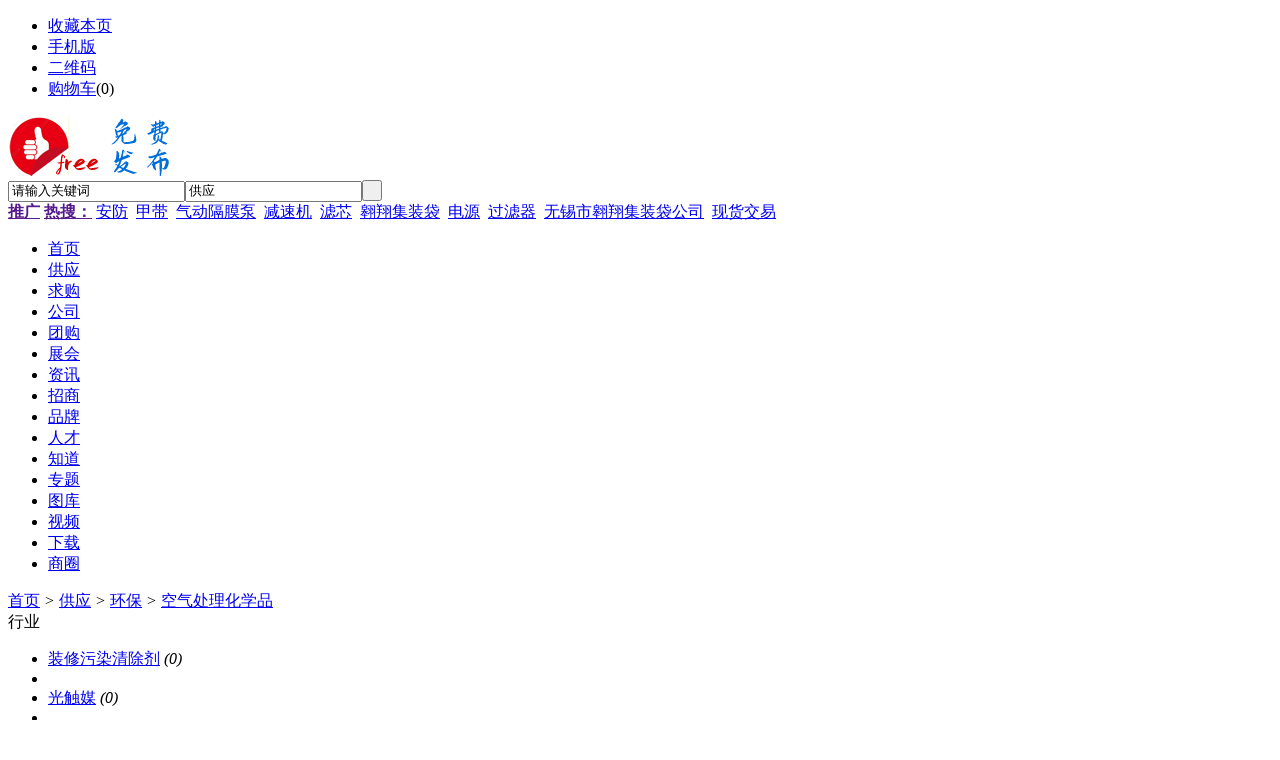

--- FILE ---
content_type: text/html;charset=UTF8
request_url: https://www.mffb.com.cn/sell/list-857.html
body_size: 4370
content:
<!doctype html>
<html>
<head>
<meta charset="UTF8"/>
<title>空气处理化学品_空气处理化学品厂家批发价格多少钱_空气处理化学品最新报价_免费发布网</title>
<meta name="keywords" content="空气处理化学品，空气处理化学品厂家批发价格多少钱，空气处理化学品最新报价，免费发布网"/>
<meta name="description" content="免费发布网是中国空气处理化学品行业门户网站，空气处理化学品网络交易平台，免费发布网免费提供空气处理化学品供求信息发布平台，免费展示最新最全空气处理化学品行业供求信息，寻找空气处理化学品商机就到免费发布网！"/>
<meta http-equiv="mobile-agent" content="format=html5;url=https://www.mffb.com.cn/mobile/sell/list-857.html">
<meta name="generator" content="DESTOON B2B - www.destoon.com"/>
<link rel="shortcut icon" type="image/x-icon" href="https://www.mffb.com.cn/favicon.ico"/>
<link rel="bookmark" type="image/x-icon" href="https://www.mffb.com.cn/favicon.ico"/>
<link rel="archives" title="免费发布网" href="https://www.mffb.com.cn/archiver/"/>
<link rel="stylesheet" type="text/css" href="https://www.mffb.com.cn/skin/default/style.css"/>
<link rel="stylesheet" type="text/css" href="https://www.mffb.com.cn/skin/default/sell.css"/>
<!--[if lte IE 6]>
<link rel="stylesheet" type="text/css" href="https://www.mffb.com.cn/skin/default/ie6.css"/>
<![endif]-->
<script type="text/javascript">window.onerror=function(){return true;}</script><script type="text/javascript" src="https://www.mffb.com.cn/lang/zh-cn/lang.js"></script>
<script type="text/javascript" src="https://www.mffb.com.cn/file/script/config.js"></script>
<!--[if lte IE 9]><!-->
<script type="text/javascript" src="https://www.mffb.com.cn/file/script/jquery-1.5.2.min.js"></script>
<!--<![endif]-->
<!--[if (gte IE 10)|!(IE)]><!-->
<script type="text/javascript" src="https://www.mffb.com.cn/file/script/jquery-2.1.1.min.js"></script>
<!--<![endif]-->
<script type="text/javascript" src="https://www.mffb.com.cn/file/script/common.js"></script>
<script type="text/javascript" src="https://www.mffb.com.cn/file/script/page.js"></script>
<script type="text/javascript">
GoMobile('https://www.mffb.com.cn/mobile/sell/list-857.html');
var searchid = 5;
</script>
</head>
<body>
<div class="head" id="head">
<div class="head_m">
<div class="head_r" id="destoon_member"></div>
<div class="head_l">
<ul>
<li class="h_fav"><script type="text/javascript">addFav('收藏本页');</script></li>
<li class="h_mobile"><a href="javascript:Dmobile();">手机版</a></li><li class="h_qrcode"><a href="javascript:Dqrcode();">二维码</a></li><li class="h_cart"><a href="https://www.mffb.com.cn/member/cart.php">购物车</a>(<span class="head_t" id="destoon_cart">0</span>)</li></ul>
</div>
</div>
</div>
<div class="m head_s" id="destoon_space"></div>
<div class="m"><div id="search_tips" style="display:none;"></div></div>
<div id="destoon_qrcode" style="display:none;"></div><div class="m">
<div id="search_module" style="display:none;" onmouseout="Dh('search_module');" onmouseover="Ds('search_module');">
<ul>
<li onclick="setModule('5','供应')">供应</li><li onclick="setModule('6','求购')">求购</li><li onclick="setModule('4','公司')">公司</li><li onclick="setModule('17','团购')">团购</li><li onclick="setModule('8','展会')">展会</li><li onclick="setModule('21','资讯')">资讯</li><li onclick="setModule('22','招商')">招商</li><li onclick="setModule('13','品牌')">品牌</li><li onclick="setModule('9','人才')">人才</li><li onclick="setModule('10','知道')">知道</li><li onclick="setModule('11','专题')">专题</li><li onclick="setModule('12','图库')">图库</li><li onclick="setModule('14','视频')">视频</li><li onclick="setModule('15','下载')">下载</li><li onclick="setModule('18','商圈')">商圈</li></ul>
</div>
</div>
<div class="m">
<div class="logo f_l"><a href="https://www.mffb.com.cn/"><img src="https://www.mffb.com.cn/file/upload/202004/30/133412151.png" alt="免费发布网"/></a></div>
<form id="destoon_search" action="https://www.mffb.com.cn/sell/search.php" onsubmit="return Dsearch(1);">
<input type="hidden" name="moduleid" value="5" id="destoon_moduleid"/>
<input type="hidden" name="spread" value="0" id="destoon_spread"/>
<div class="head_search">
<div>
<input name="kw" id="destoon_kw" type="text" class="search_i" value="请输入关键词" onfocus="if(this.value=='请输入关键词') this.value='';" onkeyup="STip(this.value);" autocomplete="off" x-webkit-speech speech/><input type="text" id="destoon_select" class="search_m" value="供应" readonly onfocus="this.blur();" onclick="$('#search_module').fadeIn('fast');"/><input type="submit" value=" " class="search_s"/>
</div>
</div>
</form>
<div class="head_search_kw f_l"><a href="" onclick="Dsearch_top();return false;"><strong>推广</strong></a> 
<a href="" onclick="Dsearch_adv();return false;"><strong>热搜：</strong></a>
<span id="destoon_word"><a href="https://www.mffb.com.cn/sell/search.php?kw=%E5%AE%89%E9%98%B2">安防</a>&nbsp; <a href="https://www.mffb.com.cn/sell/search.php?kw=%E7%94%B2%E5%B8%A6">甲带</a>&nbsp; <a href="https://www.mffb.com.cn/sell/search.php?kw=%E6%B0%94%E5%8A%A8%E9%9A%94%E8%86%9C%E6%B3%B5">气动隔膜泵</a>&nbsp; <a href="https://www.mffb.com.cn/sell/search.php?kw=%E5%87%8F%E9%80%9F%E6%9C%BA">减速机</a>&nbsp; <a href="https://www.mffb.com.cn/sell/search.php?kw=%E6%BB%A4%E8%8A%AF">滤芯</a>&nbsp; <a href="https://www.mffb.com.cn/sell/search.php?kw=%E7%BF%B1%E7%BF%94%E9%9B%86%E8%A3%85%E8%A2%8B">翱翔集装袋</a>&nbsp; <a href="https://www.mffb.com.cn/sell/search.php?kw=%E7%94%B5%E6%BA%90">电源</a>&nbsp; <a href="https://www.mffb.com.cn/sell/search.php?kw=%E8%BF%87%E6%BB%A4%E5%99%A8">过滤器</a>&nbsp; <a href="https://www.mffb.com.cn/sell/search.php?kw=%E6%97%A0%E9%94%A1%E5%B8%82%E7%BF%B1%E7%BF%94%E9%9B%86%E8%A3%85%E8%A2%8B%E5%85%AC%E5%8F%B8">无锡市翱翔集装袋公司</a>&nbsp; <a href="https://www.mffb.com.cn/sell/search.php?kw=%E7%8E%B0%E8%B4%A7%E4%BA%A4%E6%98%93">现货交易</a>&nbsp; </span></div>
</div>
<div class="m">
<div class="menu">
<ul><li><a href="https://www.mffb.com.cn/"><span>首页</span></a></li><li class="menuon"><a href="https://www.mffb.com.cn/sell/"><span>供应</span></a></li><li><a href="https://www.mffb.com.cn/buy/"><span>求购</span></a></li><li><a href="https://www.mffb.com.cn/company/"><span>公司</span></a></li><li><a href="https://www.mffb.com.cn/group/"><span>团购</span></a></li><li><a href="https://www.mffb.com.cn/exhibit/"><span>展会</span></a></li><li><a href="https://www.mffb.com.cn/news/"><span>资讯</span></a></li><li><a href="https://www.mffb.com.cn/invest/"><span>招商</span></a></li><li><a href="https://www.mffb.com.cn/brand/"><span>品牌</span></a></li><li><a href="https://www.mffb.com.cn/job/"><span>人才</span></a></li><li><a href="https://www.mffb.com.cn/know/"><span>知道</span></a></li><li><a href="https://www.mffb.com.cn/special/"><span>专题</span></a></li><li><a href="https://www.mffb.com.cn/photo/"><span>图库</span></a></li><li><a href="https://www.mffb.com.cn/video/"><span>视频</span></a></li><li><a href="https://www.mffb.com.cn/down/"><span>下载</span></a></li><li><a href="https://www.mffb.com.cn/club/"><span>商圈</span></a></li></ul>
</div>
</div>
<div class="m b20" id="headb"></div><div class="m">
<div class="nav bd-b"><a href="https://www.mffb.com.cn/">首页</a> <i>&gt;</i> <a href="https://www.mffb.com.cn/sell/">供应</a> <i>&gt;</i> <a href="https://www.mffb.com.cn/sell/list-38.html">环保</a> <i>&gt;</i> <a href="https://www.mffb.com.cn/sell/list-857.html">空气处理化学品</a></div>
</div>
<div class="m m2">
<div class="m2l">
<div class="sort">
<div class="sort-k">行业</div>
<div class="sort-v">
<ul>
<li><a href="https://www.mffb.com.cn/sell/list-2167.html">装修污染清除剂</a> <i>(0)</i><li>
<li><a href="https://www.mffb.com.cn/sell/list-2170.html">光触媒</a> <i>(0)</i><li>
<li><a href="https://www.mffb.com.cn/sell/list-2173.html">其他空气处理化学品</a> <i>(0)</i><li>
</ul>
</div>
<div class="c_b"></div>
</div>
<div class="sort">
<div class="sort-k">地区</div>
<div class="sort-v">
<ul>
<li><a href="https://www.mffb.com.cn/sell/search.php?catid=857&areaid=1">北京</a></li>
<li><a href="https://www.mffb.com.cn/sell/search.php?catid=857&areaid=2">上海</a></li>
<li><a href="https://www.mffb.com.cn/sell/search.php?catid=857&areaid=3">天津</a></li>
<li><a href="https://www.mffb.com.cn/sell/search.php?catid=857&areaid=4">重庆</a></li>
<li><a href="https://www.mffb.com.cn/sell/search.php?catid=857&areaid=5">河北</a></li>
<li><a href="https://www.mffb.com.cn/sell/search.php?catid=857&areaid=6">山西</a></li>
<li><a href="https://www.mffb.com.cn/sell/search.php?catid=857&areaid=7">内蒙古</a></li>
<li><a href="https://www.mffb.com.cn/sell/search.php?catid=857&areaid=8">辽宁</a></li>
<li><a href="https://www.mffb.com.cn/sell/search.php?catid=857&areaid=9">吉林</a></li>
<li><a href="https://www.mffb.com.cn/sell/search.php?catid=857&areaid=10">黑龙江</a></li>
<li><a href="https://www.mffb.com.cn/sell/search.php?catid=857&areaid=11">江苏</a></li>
<li><a href="https://www.mffb.com.cn/sell/search.php?catid=857&areaid=12">浙江</a></li>
<li><a href="https://www.mffb.com.cn/sell/search.php?catid=857&areaid=13">安徽</a></li>
<li><a href="https://www.mffb.com.cn/sell/search.php?catid=857&areaid=14">福建</a></li>
<li><a href="https://www.mffb.com.cn/sell/search.php?catid=857&areaid=15">江西</a></li>
<li><a href="https://www.mffb.com.cn/sell/search.php?catid=857&areaid=16">山东</a></li>
<li><a href="https://www.mffb.com.cn/sell/search.php?catid=857&areaid=17">河南</a></li>
<li><a href="https://www.mffb.com.cn/sell/search.php?catid=857&areaid=18">湖北</a></li>
<li><a href="https://www.mffb.com.cn/sell/search.php?catid=857&areaid=19">湖南</a></li>
<li><a href="https://www.mffb.com.cn/sell/search.php?catid=857&areaid=20">广东</a></li>
<li><a href="https://www.mffb.com.cn/sell/search.php?catid=857&areaid=21">广西</a></li>
<li><a href="https://www.mffb.com.cn/sell/search.php?catid=857&areaid=22">海南</a></li>
<li><a href="https://www.mffb.com.cn/sell/search.php?catid=857&areaid=23">四川</a></li>
<li><a href="https://www.mffb.com.cn/sell/search.php?catid=857&areaid=24">贵州</a></li>
<li><a href="https://www.mffb.com.cn/sell/search.php?catid=857&areaid=25">云南</a></li>
<li><a href="https://www.mffb.com.cn/sell/search.php?catid=857&areaid=26">西藏</a></li>
<li><a href="https://www.mffb.com.cn/sell/search.php?catid=857&areaid=27">陕西</a></li>
<li><a href="https://www.mffb.com.cn/sell/search.php?catid=857&areaid=28">甘肃</a></li>
<li><a href="https://www.mffb.com.cn/sell/search.php?catid=857&areaid=29">青海</a></li>
<li><a href="https://www.mffb.com.cn/sell/search.php?catid=857&areaid=30">宁夏</a></li>
<li><a href="https://www.mffb.com.cn/sell/search.php?catid=857&areaid=31">新疆</a></li>
<li><a href="https://www.mffb.com.cn/sell/search.php?catid=857&areaid=32">台湾</a></li>
<li><a href="https://www.mffb.com.cn/sell/search.php?catid=857&areaid=33">香港</a></li>
<li><a href="https://www.mffb.com.cn/sell/search.php?catid=857&areaid=34">澳门</a></li>
</ul>
</div>
<div class="c_b"></div>
</div>
<div class="sort">
<div class="sort-k">类别</div>
<div class="sort-v">
<ul>
<li><a href="https://www.mffb.com.cn/sell/search.php?catid=857&typeid=0">供应</a></li>
<li><a href="https://www.mffb.com.cn/sell/search.php?catid=857&typeid=1">提供服务</a></li>
<li><a href="https://www.mffb.com.cn/sell/search.php?catid=857&typeid=2">供应二手</a></li>
<li><a href="https://www.mffb.com.cn/sell/search.php?catid=857&typeid=3">提供加工</a></li>
<li><a href="https://www.mffb.com.cn/sell/search.php?catid=857&typeid=4">提供合作</a></li>
<li><a href="https://www.mffb.com.cn/sell/search.php?catid=857&typeid=5">库存</a></li>
</ul>
</div>
<div class="c_b"></div>
</div>
<form method="post">
<div class="sell_tip" id="sell_tip" style="display:none;" title="双击关闭" ondblclick="Dh(this.id);">
<div>
<p>您可以</p>
<input type="submit" value="对比选中" onclick="this.form.action='https://www.mffb.com.cn/sell/compare.php';" class="tool-btn"/> 或 
<input type="submit" value="批量询价" onclick="this.form.action='https://www.mffb.com.cn/sell/inquiry.php';" class="tool-btn"/>
</div>
</div>
<div class="img_tip" id="img_tip" style="display:none;">&nbsp;</div>
<div class="tool">
<table>
<tr height="30">
<td width="25" align="center"><input type="checkbox" onclick="checkall(this.form);"/></td>
<td>
<input type="submit" value="对比选中" onclick="this.form.action='https://www.mffb.com.cn/sell/compare.php';" class="tool-btn"/>&nbsp; &nbsp;
<input type="submit" value="批量询价" onclick="this.form.action='https://www.mffb.com.cn/sell/inquiry.php';" class="tool-btn"/>
</td>
<td align="right">
<script type="text/javascript">var sh = 'https://www.mffb.com.cn/sell/search.php?catid=857';</script>
<input type="checkbox" onclick="Go(sh+'&price=1');"/>标价&nbsp;
<input type="checkbox" onclick="Go(sh+'&thumb=1');"/>图片&nbsp;
<input type="checkbox" onclick="Go(sh+'&vip=1');"/>VIP&nbsp;
<select onchange="Go(sh+'&day='+this.value)">
<option value="0">更新时间</option>
<option value="1">1天内</option>
<option value="3">3天内</option>
<option value="7">7天内</option>
<option value="15">15天内</option>
<option value="30">30天内</option>
</select>&nbsp;
<select onchange="Go(sh+'&order='+this.value)">
<option value="0">显示顺序</option>
<option value="2">价格由高到低</option>
<option value="3">价格由低到高</option>
<option value="4">VIP级别由高到低</option>
<option value="5">VIP级别由低到高</option>
<option value="6">供货量由高到低</option>
<option value="7">供货量由低到高</option>
<option value="8">起订量由高到低</option>
<option value="9">起订量由低到高</option>
</select>&nbsp;
<img src="https://www.mffb.com.cn/skin/default/image/list_img.gif" width="16" height="16" alt="图片列表" align="absmiddle" class="c_p" onclick="Go(sh+'&list=1');"/>&nbsp;
<img src="https://www.mffb.com.cn/skin/default/image/list_mix_on.gif" width="16" height="16" alt="图文列表" align="absmiddle" class="c_p" onclick="Go(sh+'&list=0');"/>&nbsp;
</td>
</tr>
</table>
</div>
<div class="tool">
<table>
<tr height="30">
<td width="25"></td>
<td>
<input type="submit" value="对比选中" onclick="this.form.action='https://www.mffb.com.cn/sell/compare.php';" class="tool-btn"/>&nbsp; &nbsp;
<input type="submit" value="批量询价" onclick="this.form.action='https://www.mffb.com.cn/sell/inquiry.php';" class="tool-btn"/>
</td>
</tr>
</table>
</div>
</form>
</div>
<div class="m2r">
<div class="sponsor"></div>
<div class="head-sub"><strong>搜索排行</strong></div>
<div class="list-rank">
<ul>
<li title="搜索16次 约3条结果"><span class="f_r">3条</span><em>1</em><a href="https://www.mffb.com.cn/sell/search.php?kw=%E6%97%A0%E9%94%A1%E5%B8%82%E7%BF%B1%E7%BF%94%E9%9B%86%E8%A3%85%E8%A2%8B%E5%85%AC%E5%8F%B8">无锡市翱翔集装袋公司</a></li>
<li title="搜索13次 约2条结果"><span class="f_r">2条</span><em>2</em><a href="https://www.mffb.com.cn/sell/search.php?kw=%E7%94%B2%E5%B8%A6">甲带</a></li>
<li title="搜索11次 约2条结果"><span class="f_r">2条</span><em>3</em><a href="https://www.mffb.com.cn/sell/search.php?kw=%E7%94%B5%E6%BA%90">电源</a></li>
<li title="搜索10次 约5条结果"><span class="f_r">5条</span><i>4</i><a href="https://www.mffb.com.cn/sell/search.php?kw=%E8%A7%86%E9%A2%91">视频</a></li>
<li title="搜索9次 约45条结果"><span class="f_r">45条</span><i>5</i><a href="https://www.mffb.com.cn/sell/search.php?kw=%E8%BF%87%E6%BB%A4%E5%99%A8">过滤器</a></li>
<li title="搜索8次 约4条结果"><span class="f_r">4条</span><i>6</i><a href="https://www.mffb.com.cn/sell/search.php?kw=%E7%BF%B1%E7%BF%94%E9%9B%86%E8%A3%85%E8%A2%8B">翱翔集装袋</a></li>
<li title="搜索7次 约2条结果"><span class="f_r">2条</span><i>7</i><a href="https://www.mffb.com.cn/sell/search.php?kw=%E6%B0%94%E5%8A%A8%E9%9A%94%E8%86%9C%E6%B3%B5">气动隔膜泵</a></li>
<li title="搜索7次 约2条结果"><span class="f_r">2条</span><i>8</i><a href="https://www.mffb.com.cn/sell/search.php?kw=%E4%BD%9B%E5%B1%B1">佛山</a></li>
<li title="搜索7次 约9条结果"><span class="f_r">9条</span><i>9</i><a href="https://www.mffb.com.cn/sell/search.php?kw=%E7%B3%BB%E5%88%97">系列</a></li>
</ul></div>
</div>
<div class="c_b"></div>
</div>
<div class="m b20" id="footb"></div>
<div class="m">
<div class="foot_page">
<a href="https://www.mffb.com.cn/">网站首页</a> &nbsp;|&nbsp; 
<a href="https://www.mffb.com.cn/about/index.html">关于我们</a> &nbsp;|&nbsp; 
<a href="https://www.mffb.com.cn/about/contact.html">联系方式</a> &nbsp;|&nbsp; 
<a href="https://www.mffb.com.cn/about/agreement.html">使用协议</a> &nbsp;|&nbsp; 
<a href="https://www.mffb.com.cn/about/copyright.html">版权隐私</a> &nbsp;|&nbsp; 
<a href="https://www.mffb.com.cn/sitemap/">网站地图</a> &nbsp;|&nbsp; 
<a href="https://www.mffb.com.cn/spread/">排名推广</a> &nbsp;|&nbsp; 
<a href="https://www.mffb.com.cn/ad/">广告服务</a> &nbsp;|&nbsp; <a href="https://www.mffb.com.cn/gift/">积分换礼</a> &nbsp;|&nbsp; <a href="https://www.mffb.com.cn/guestbook/">网站留言</a> &nbsp;|&nbsp; <a href="https://www.mffb.com.cn/feed/">RSS订阅</a> &nbsp;|&nbsp;  <a href="javascript:SendReport();">违规举报</a>
 &nbsp;|&nbsp; <a href="http://www.miibeian.gov.cn" target="_blank">皖ICP备20008326号-18</a></div>
</div>
<div class="m">
<div class="foot">
<div id="copyright">(c)2008-2022 免费发布网 All Rights Reserved<script>var _hmt = _hmt || [];(function() {var hm = document.createElement("script");hm.src = "https://hm.baidu.com/hm.js?2ebc703cd2955af38fbc01a20efaa197";var s = document.getElementsByTagName("script")[0]; s.parentNode.insertBefore(hm, s);})();</script></div>
<div id="powered"><a href="https://www.destoon.com/" target="_blank"><img src="https://www.mffb.com.cn/file/image/powered.gif" width="136" height="10" alt="Powered By DESTOON"/></a></div>
</div>
</div>
<div class="back2top"><a href="javascript:void(0);" title="返回顶部">&nbsp;</a></div>
<script type="text/javascript">
</script>
</body>
</html>

--- FILE ---
content_type: application/javascript
request_url: https://www.mffb.com.cn/file/script/config.js
body_size: 268
content:
var DTPath = "https://www.mffb.com.cn/";var DTMob = "https://www.mffb.com.cn/mobile/";var SKPath = "https://www.mffb.com.cn/skin/default/";var MEPath = "https://www.mffb.com.cn/member/";var DTEditor = "fckeditor";var CKDomain = "";var CKPath = "/";var CKPrex = "cey_";